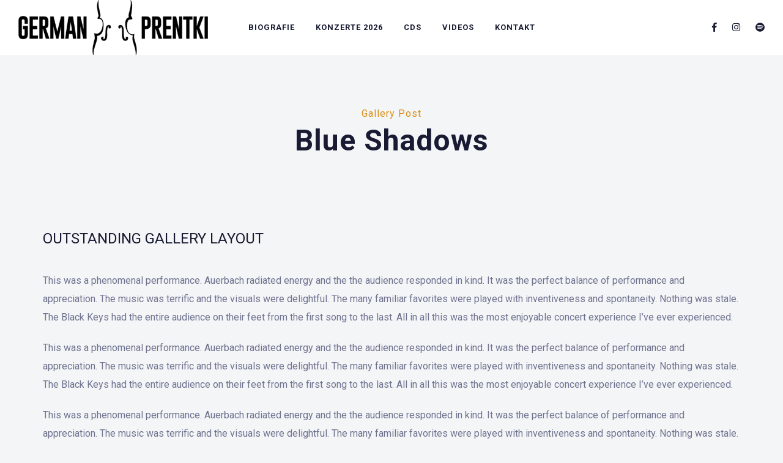

--- FILE ---
content_type: text/html; charset=UTF-8
request_url: http://germanprentki.de/js_photo_albums/blue-shadows/
body_size: 11462
content:
<!DOCTYPE html>
<html lang="de">
<head>
	<meta charset="UTF-8" />
	<meta name="viewport" content="width=device-width, initial-scale=1, maximum-scale=1">  
	<link rel="icon" href="http://germanprentki.de/wp-content/uploads/2021/02/favicon-96x96-1.png" sizes="32x32" />
<link rel="icon" href="http://germanprentki.de/wp-content/uploads/2021/02/favicon-96x96-1.png" sizes="192x192" />
<link rel="apple-touch-icon" href="http://germanprentki.de/wp-content/uploads/2021/02/favicon-96x96-1.png" />
<meta name="msapplication-TileImage" content="http://germanprentki.de/wp-content/uploads/2021/02/favicon-96x96-1.png" />

	<title>Blue Shadows &#8211; Germán Prentki</title>
<meta name='robots' content='max-image-preview:large' />
	<style>img:is([sizes="auto" i], [sizes^="auto," i]) { contain-intrinsic-size: 3000px 1500px }</style>
	<link rel='dns-prefetch' href='//fonts.googleapis.com' />
<link rel="alternate" type="application/rss+xml" title="Germán Prentki &raquo; Feed" href="http://germanprentki.de/feed/" />
<link rel="alternate" type="application/rss+xml" title="Germán Prentki &raquo; Kommentar-Feed" href="http://germanprentki.de/comments/feed/" />
<script type="text/javascript">
/* <![CDATA[ */
window._wpemojiSettings = {"baseUrl":"https:\/\/s.w.org\/images\/core\/emoji\/16.0.1\/72x72\/","ext":".png","svgUrl":"https:\/\/s.w.org\/images\/core\/emoji\/16.0.1\/svg\/","svgExt":".svg","source":{"concatemoji":"http:\/\/germanprentki.de\/wp-includes\/js\/wp-emoji-release.min.js?ver=6.8.3"}};
/*! This file is auto-generated */
!function(s,n){var o,i,e;function c(e){try{var t={supportTests:e,timestamp:(new Date).valueOf()};sessionStorage.setItem(o,JSON.stringify(t))}catch(e){}}function p(e,t,n){e.clearRect(0,0,e.canvas.width,e.canvas.height),e.fillText(t,0,0);var t=new Uint32Array(e.getImageData(0,0,e.canvas.width,e.canvas.height).data),a=(e.clearRect(0,0,e.canvas.width,e.canvas.height),e.fillText(n,0,0),new Uint32Array(e.getImageData(0,0,e.canvas.width,e.canvas.height).data));return t.every(function(e,t){return e===a[t]})}function u(e,t){e.clearRect(0,0,e.canvas.width,e.canvas.height),e.fillText(t,0,0);for(var n=e.getImageData(16,16,1,1),a=0;a<n.data.length;a++)if(0!==n.data[a])return!1;return!0}function f(e,t,n,a){switch(t){case"flag":return n(e,"\ud83c\udff3\ufe0f\u200d\u26a7\ufe0f","\ud83c\udff3\ufe0f\u200b\u26a7\ufe0f")?!1:!n(e,"\ud83c\udde8\ud83c\uddf6","\ud83c\udde8\u200b\ud83c\uddf6")&&!n(e,"\ud83c\udff4\udb40\udc67\udb40\udc62\udb40\udc65\udb40\udc6e\udb40\udc67\udb40\udc7f","\ud83c\udff4\u200b\udb40\udc67\u200b\udb40\udc62\u200b\udb40\udc65\u200b\udb40\udc6e\u200b\udb40\udc67\u200b\udb40\udc7f");case"emoji":return!a(e,"\ud83e\udedf")}return!1}function g(e,t,n,a){var r="undefined"!=typeof WorkerGlobalScope&&self instanceof WorkerGlobalScope?new OffscreenCanvas(300,150):s.createElement("canvas"),o=r.getContext("2d",{willReadFrequently:!0}),i=(o.textBaseline="top",o.font="600 32px Arial",{});return e.forEach(function(e){i[e]=t(o,e,n,a)}),i}function t(e){var t=s.createElement("script");t.src=e,t.defer=!0,s.head.appendChild(t)}"undefined"!=typeof Promise&&(o="wpEmojiSettingsSupports",i=["flag","emoji"],n.supports={everything:!0,everythingExceptFlag:!0},e=new Promise(function(e){s.addEventListener("DOMContentLoaded",e,{once:!0})}),new Promise(function(t){var n=function(){try{var e=JSON.parse(sessionStorage.getItem(o));if("object"==typeof e&&"number"==typeof e.timestamp&&(new Date).valueOf()<e.timestamp+604800&&"object"==typeof e.supportTests)return e.supportTests}catch(e){}return null}();if(!n){if("undefined"!=typeof Worker&&"undefined"!=typeof OffscreenCanvas&&"undefined"!=typeof URL&&URL.createObjectURL&&"undefined"!=typeof Blob)try{var e="postMessage("+g.toString()+"("+[JSON.stringify(i),f.toString(),p.toString(),u.toString()].join(",")+"));",a=new Blob([e],{type:"text/javascript"}),r=new Worker(URL.createObjectURL(a),{name:"wpTestEmojiSupports"});return void(r.onmessage=function(e){c(n=e.data),r.terminate(),t(n)})}catch(e){}c(n=g(i,f,p,u))}t(n)}).then(function(e){for(var t in e)n.supports[t]=e[t],n.supports.everything=n.supports.everything&&n.supports[t],"flag"!==t&&(n.supports.everythingExceptFlag=n.supports.everythingExceptFlag&&n.supports[t]);n.supports.everythingExceptFlag=n.supports.everythingExceptFlag&&!n.supports.flag,n.DOMReady=!1,n.readyCallback=function(){n.DOMReady=!0}}).then(function(){return e}).then(function(){var e;n.supports.everything||(n.readyCallback(),(e=n.source||{}).concatemoji?t(e.concatemoji):e.wpemoji&&e.twemoji&&(t(e.twemoji),t(e.wpemoji)))}))}((window,document),window._wpemojiSettings);
/* ]]> */
</script>
<style id='wp-emoji-styles-inline-css' type='text/css'>

	img.wp-smiley, img.emoji {
		display: inline !important;
		border: none !important;
		box-shadow: none !important;
		height: 1em !important;
		width: 1em !important;
		margin: 0 0.07em !important;
		vertical-align: -0.1em !important;
		background: none !important;
		padding: 0 !important;
	}
</style>
<link rel='stylesheet' id='wp-block-library-css' href='http://germanprentki.de/wp-includes/css/dist/block-library/style.min.css?ver=6.8.3' type='text/css' media='all' />
<style id='classic-theme-styles-inline-css' type='text/css'>
/*! This file is auto-generated */
.wp-block-button__link{color:#fff;background-color:#32373c;border-radius:9999px;box-shadow:none;text-decoration:none;padding:calc(.667em + 2px) calc(1.333em + 2px);font-size:1.125em}.wp-block-file__button{background:#32373c;color:#fff;text-decoration:none}
</style>
<style id='global-styles-inline-css' type='text/css'>
:root{--wp--preset--aspect-ratio--square: 1;--wp--preset--aspect-ratio--4-3: 4/3;--wp--preset--aspect-ratio--3-4: 3/4;--wp--preset--aspect-ratio--3-2: 3/2;--wp--preset--aspect-ratio--2-3: 2/3;--wp--preset--aspect-ratio--16-9: 16/9;--wp--preset--aspect-ratio--9-16: 9/16;--wp--preset--color--black: #000000;--wp--preset--color--cyan-bluish-gray: #abb8c3;--wp--preset--color--white: #ffffff;--wp--preset--color--pale-pink: #f78da7;--wp--preset--color--vivid-red: #cf2e2e;--wp--preset--color--luminous-vivid-orange: #ff6900;--wp--preset--color--luminous-vivid-amber: #fcb900;--wp--preset--color--light-green-cyan: #7bdcb5;--wp--preset--color--vivid-green-cyan: #00d084;--wp--preset--color--pale-cyan-blue: #8ed1fc;--wp--preset--color--vivid-cyan-blue: #0693e3;--wp--preset--color--vivid-purple: #9b51e0;--wp--preset--gradient--vivid-cyan-blue-to-vivid-purple: linear-gradient(135deg,rgba(6,147,227,1) 0%,rgb(155,81,224) 100%);--wp--preset--gradient--light-green-cyan-to-vivid-green-cyan: linear-gradient(135deg,rgb(122,220,180) 0%,rgb(0,208,130) 100%);--wp--preset--gradient--luminous-vivid-amber-to-luminous-vivid-orange: linear-gradient(135deg,rgba(252,185,0,1) 0%,rgba(255,105,0,1) 100%);--wp--preset--gradient--luminous-vivid-orange-to-vivid-red: linear-gradient(135deg,rgba(255,105,0,1) 0%,rgb(207,46,46) 100%);--wp--preset--gradient--very-light-gray-to-cyan-bluish-gray: linear-gradient(135deg,rgb(238,238,238) 0%,rgb(169,184,195) 100%);--wp--preset--gradient--cool-to-warm-spectrum: linear-gradient(135deg,rgb(74,234,220) 0%,rgb(151,120,209) 20%,rgb(207,42,186) 40%,rgb(238,44,130) 60%,rgb(251,105,98) 80%,rgb(254,248,76) 100%);--wp--preset--gradient--blush-light-purple: linear-gradient(135deg,rgb(255,206,236) 0%,rgb(152,150,240) 100%);--wp--preset--gradient--blush-bordeaux: linear-gradient(135deg,rgb(254,205,165) 0%,rgb(254,45,45) 50%,rgb(107,0,62) 100%);--wp--preset--gradient--luminous-dusk: linear-gradient(135deg,rgb(255,203,112) 0%,rgb(199,81,192) 50%,rgb(65,88,208) 100%);--wp--preset--gradient--pale-ocean: linear-gradient(135deg,rgb(255,245,203) 0%,rgb(182,227,212) 50%,rgb(51,167,181) 100%);--wp--preset--gradient--electric-grass: linear-gradient(135deg,rgb(202,248,128) 0%,rgb(113,206,126) 100%);--wp--preset--gradient--midnight: linear-gradient(135deg,rgb(2,3,129) 0%,rgb(40,116,252) 100%);--wp--preset--font-size--small: 13px;--wp--preset--font-size--medium: 20px;--wp--preset--font-size--large: 36px;--wp--preset--font-size--x-large: 42px;--wp--preset--spacing--20: 0.44rem;--wp--preset--spacing--30: 0.67rem;--wp--preset--spacing--40: 1rem;--wp--preset--spacing--50: 1.5rem;--wp--preset--spacing--60: 2.25rem;--wp--preset--spacing--70: 3.38rem;--wp--preset--spacing--80: 5.06rem;--wp--preset--shadow--natural: 6px 6px 9px rgba(0, 0, 0, 0.2);--wp--preset--shadow--deep: 12px 12px 50px rgba(0, 0, 0, 0.4);--wp--preset--shadow--sharp: 6px 6px 0px rgba(0, 0, 0, 0.2);--wp--preset--shadow--outlined: 6px 6px 0px -3px rgba(255, 255, 255, 1), 6px 6px rgba(0, 0, 0, 1);--wp--preset--shadow--crisp: 6px 6px 0px rgba(0, 0, 0, 1);}:where(.is-layout-flex){gap: 0.5em;}:where(.is-layout-grid){gap: 0.5em;}body .is-layout-flex{display: flex;}.is-layout-flex{flex-wrap: wrap;align-items: center;}.is-layout-flex > :is(*, div){margin: 0;}body .is-layout-grid{display: grid;}.is-layout-grid > :is(*, div){margin: 0;}:where(.wp-block-columns.is-layout-flex){gap: 2em;}:where(.wp-block-columns.is-layout-grid){gap: 2em;}:where(.wp-block-post-template.is-layout-flex){gap: 1.25em;}:where(.wp-block-post-template.is-layout-grid){gap: 1.25em;}.has-black-color{color: var(--wp--preset--color--black) !important;}.has-cyan-bluish-gray-color{color: var(--wp--preset--color--cyan-bluish-gray) !important;}.has-white-color{color: var(--wp--preset--color--white) !important;}.has-pale-pink-color{color: var(--wp--preset--color--pale-pink) !important;}.has-vivid-red-color{color: var(--wp--preset--color--vivid-red) !important;}.has-luminous-vivid-orange-color{color: var(--wp--preset--color--luminous-vivid-orange) !important;}.has-luminous-vivid-amber-color{color: var(--wp--preset--color--luminous-vivid-amber) !important;}.has-light-green-cyan-color{color: var(--wp--preset--color--light-green-cyan) !important;}.has-vivid-green-cyan-color{color: var(--wp--preset--color--vivid-green-cyan) !important;}.has-pale-cyan-blue-color{color: var(--wp--preset--color--pale-cyan-blue) !important;}.has-vivid-cyan-blue-color{color: var(--wp--preset--color--vivid-cyan-blue) !important;}.has-vivid-purple-color{color: var(--wp--preset--color--vivid-purple) !important;}.has-black-background-color{background-color: var(--wp--preset--color--black) !important;}.has-cyan-bluish-gray-background-color{background-color: var(--wp--preset--color--cyan-bluish-gray) !important;}.has-white-background-color{background-color: var(--wp--preset--color--white) !important;}.has-pale-pink-background-color{background-color: var(--wp--preset--color--pale-pink) !important;}.has-vivid-red-background-color{background-color: var(--wp--preset--color--vivid-red) !important;}.has-luminous-vivid-orange-background-color{background-color: var(--wp--preset--color--luminous-vivid-orange) !important;}.has-luminous-vivid-amber-background-color{background-color: var(--wp--preset--color--luminous-vivid-amber) !important;}.has-light-green-cyan-background-color{background-color: var(--wp--preset--color--light-green-cyan) !important;}.has-vivid-green-cyan-background-color{background-color: var(--wp--preset--color--vivid-green-cyan) !important;}.has-pale-cyan-blue-background-color{background-color: var(--wp--preset--color--pale-cyan-blue) !important;}.has-vivid-cyan-blue-background-color{background-color: var(--wp--preset--color--vivid-cyan-blue) !important;}.has-vivid-purple-background-color{background-color: var(--wp--preset--color--vivid-purple) !important;}.has-black-border-color{border-color: var(--wp--preset--color--black) !important;}.has-cyan-bluish-gray-border-color{border-color: var(--wp--preset--color--cyan-bluish-gray) !important;}.has-white-border-color{border-color: var(--wp--preset--color--white) !important;}.has-pale-pink-border-color{border-color: var(--wp--preset--color--pale-pink) !important;}.has-vivid-red-border-color{border-color: var(--wp--preset--color--vivid-red) !important;}.has-luminous-vivid-orange-border-color{border-color: var(--wp--preset--color--luminous-vivid-orange) !important;}.has-luminous-vivid-amber-border-color{border-color: var(--wp--preset--color--luminous-vivid-amber) !important;}.has-light-green-cyan-border-color{border-color: var(--wp--preset--color--light-green-cyan) !important;}.has-vivid-green-cyan-border-color{border-color: var(--wp--preset--color--vivid-green-cyan) !important;}.has-pale-cyan-blue-border-color{border-color: var(--wp--preset--color--pale-cyan-blue) !important;}.has-vivid-cyan-blue-border-color{border-color: var(--wp--preset--color--vivid-cyan-blue) !important;}.has-vivid-purple-border-color{border-color: var(--wp--preset--color--vivid-purple) !important;}.has-vivid-cyan-blue-to-vivid-purple-gradient-background{background: var(--wp--preset--gradient--vivid-cyan-blue-to-vivid-purple) !important;}.has-light-green-cyan-to-vivid-green-cyan-gradient-background{background: var(--wp--preset--gradient--light-green-cyan-to-vivid-green-cyan) !important;}.has-luminous-vivid-amber-to-luminous-vivid-orange-gradient-background{background: var(--wp--preset--gradient--luminous-vivid-amber-to-luminous-vivid-orange) !important;}.has-luminous-vivid-orange-to-vivid-red-gradient-background{background: var(--wp--preset--gradient--luminous-vivid-orange-to-vivid-red) !important;}.has-very-light-gray-to-cyan-bluish-gray-gradient-background{background: var(--wp--preset--gradient--very-light-gray-to-cyan-bluish-gray) !important;}.has-cool-to-warm-spectrum-gradient-background{background: var(--wp--preset--gradient--cool-to-warm-spectrum) !important;}.has-blush-light-purple-gradient-background{background: var(--wp--preset--gradient--blush-light-purple) !important;}.has-blush-bordeaux-gradient-background{background: var(--wp--preset--gradient--blush-bordeaux) !important;}.has-luminous-dusk-gradient-background{background: var(--wp--preset--gradient--luminous-dusk) !important;}.has-pale-ocean-gradient-background{background: var(--wp--preset--gradient--pale-ocean) !important;}.has-electric-grass-gradient-background{background: var(--wp--preset--gradient--electric-grass) !important;}.has-midnight-gradient-background{background: var(--wp--preset--gradient--midnight) !important;}.has-small-font-size{font-size: var(--wp--preset--font-size--small) !important;}.has-medium-font-size{font-size: var(--wp--preset--font-size--medium) !important;}.has-large-font-size{font-size: var(--wp--preset--font-size--large) !important;}.has-x-large-font-size{font-size: var(--wp--preset--font-size--x-large) !important;}
:where(.wp-block-post-template.is-layout-flex){gap: 1.25em;}:where(.wp-block-post-template.is-layout-grid){gap: 1.25em;}
:where(.wp-block-columns.is-layout-flex){gap: 2em;}:where(.wp-block-columns.is-layout-grid){gap: 2em;}
:root :where(.wp-block-pullquote){font-size: 1.5em;line-height: 1.6;}
</style>
<link rel='stylesheet' id='rs-plugin-settings-css' href='http://germanprentki.de/wp-content/plugins/revslider/public/assets/css/rs6.css?ver=6.2.1' type='text/css' media='all' />
<style id='rs-plugin-settings-inline-css' type='text/css'>
#rs-demo-id {}
</style>
<link rel='stylesheet' id='slide-swp-style-css' href='http://germanprentki.de/wp-content/themes/slide/style.css?ver=6.8.3' type='text/css' media='all' />
<link rel='stylesheet' id='default_fonts-css' href='http://germanprentki.de/wp-content/themes/slide/core/css/fonts/default_fonts.css?ver=6.8.3' type='text/css' media='all' />
<link rel='stylesheet' id='slide-fonts-css' href='http://fonts.googleapis.com/css?family=Roboto%3A300%2C400%2C500%2C700%2C900&#038;subset=latin-ext&#038;ver=6.8.3' type='text/css' media='all' />
<link rel='stylesheet' id='slide-swp-color-scheme-css' href='http://germanprentki.de/wp-content/themes/slide/core/css/black_on_white.css?ver=6.8.3' type='text/css' media='all' />
<link rel='stylesheet' id='slide-swp-menu-css' href='http://germanprentki.de/wp-content/themes/slide/core/css/menu/centered_menu.css?ver=6.8.3' type='text/css' media='all' />
<link rel='stylesheet' id='lightbox-css' href='http://germanprentki.de/wp-content/themes/slide/assets/lightbox2/css/lightbox.css?ver=6.8.3' type='text/css' media='all' />
<link rel='stylesheet' id='font-awesome-5.0.8-css' href='http://germanprentki.de/wp-content/themes/slide/assets/font-awesome-5.0.8/css/font-awesome.min.css?ver=5.0.8' type='text/css' media='all' />
<link rel='stylesheet' id='hunter-river-font-css' href='http://germanprentki.de/wp-content/themes/slide/assets/hunter-river-font/css/hunter-river.css?ver=6.8.3' type='text/css' media='all' />
<link rel='stylesheet' id='coco-font-css' href='http://germanprentki.de/wp-content/themes/slide/assets/coco-font/css/coco-font.css?ver=6.8.3' type='text/css' media='all' />
<link rel='stylesheet' id='linearicons-css' href='http://germanprentki.de/wp-content/themes/slide/assets/linearicons/linear_style.css?ver=6.8.3' type='text/css' media='all' />
<link rel='stylesheet' id='justified-gallery-css' href='http://germanprentki.de/wp-content/themes/slide/assets/justifiedGallery/css/justifiedGallery.min.css?ver=6.8.3' type='text/css' media='all' />
<link rel='stylesheet' id='unslider-css' href='http://germanprentki.de/wp-content/themes/slide/assets/unslider/unslider.css?ver=6.8.3' type='text/css' media='all' />
<script type="text/javascript" src="http://germanprentki.de/wp-includes/js/jquery/jquery.min.js?ver=3.7.1" id="jquery-core-js"></script>
<script type="text/javascript" src="http://germanprentki.de/wp-includes/js/jquery/jquery-migrate.min.js?ver=3.4.1" id="jquery-migrate-js"></script>
<script type="text/javascript" src="http://germanprentki.de/wp-content/plugins/revslider/public/assets/js/rbtools.min.js?ver=6.0" id="tp-tools-js"></script>
<script type="text/javascript" src="http://germanprentki.de/wp-content/plugins/revslider/public/assets/js/rs6.min.js?ver=6.2.1" id="revmin-js"></script>
<link rel="https://api.w.org/" href="http://germanprentki.de/wp-json/" /><link rel="EditURI" type="application/rsd+xml" title="RSD" href="http://germanprentki.de/xmlrpc.php?rsd" />
<meta name="generator" content="WordPress 6.8.3" />
<link rel="canonical" href="http://germanprentki.de/js_photo_albums/blue-shadows/" />
<link rel='shortlink' href='http://germanprentki.de/?p=2687' />
<link rel="alternate" title="oEmbed (JSON)" type="application/json+oembed" href="http://germanprentki.de/wp-json/oembed/1.0/embed?url=http%3A%2F%2Fgermanprentki.de%2Fjs_photo_albums%2Fblue-shadows%2F" />
<link rel="alternate" title="oEmbed (XML)" type="text/xml+oembed" href="http://germanprentki.de/wp-json/oembed/1.0/embed?url=http%3A%2F%2Fgermanprentki.de%2Fjs_photo_albums%2Fblue-shadows%2F&#038;format=xml" />
		<!--Customizer CSS-->
		<style type="text/css">

						a:hover, #swp_side_menu a:hover, .vibrant_color, .lc_vibrant_color, .heading_area_subtitle h2, #sidebar a:hover, #sidebar .widget.widget_recent_comments  a:hover, 
			.footer_w_social_icon a:hover, h3.video_title:hover, .lc_reviewer_name,
			.lc_blog_masonry_brick:hover .masonry_post_title, input[type="submit"].at_news_button_entry:hover, .swp_cf_error, .form_result_error, .album_featured_text,
			i.before_song, blockquote cite a, .woocommerce-info::before, .woocommerce ul.products li.product .price, .woocommerce div.product p.price, .woocommerce-message::before,
			.woocommerce form .form-row .required, .ec_timer_entry, .lc_footer_sidebar.white_on_black a:hover, .lc_footer_sidebar.black_on_white a:hover,
			.wp-caption-text a, .transparent_bg .ec_user_text, .transparent_bg a.ec_title_link
			{ color: #dd8e18; }

						.cart-contents-count, #commentform input#submit:hover, .single_video_item:hover i, .event_buy_btn.lc_js_link:hover, 
			.single_event_list:hover .event_buy_btn.lc_js_link, .photo_gallery_overlay, .lc_button:hover, .lc_button.lc_button_fill, .album_overlay, .video_scd_btn_play, .swp_separator_inner, .video_play_btn_scd,
			a.masonry_read_more:hover .swp_before_right_arrow, .swp_player_bottom_inner i.fa-pause, .swp_player_bottom_inner i.fa-play, .player_time_slider,
			input[type="submit"]:hover, .woocommerce span.onsale, .woocommerce a.button:hover, .woocommerce ul.products li:hover > a.button, .woocommerce button.button.alt,
			.woocommerce button.button.alt:hover, .woocommerce #respond input#submit:hover, .woocommerce-cart table.cart input[type="submit"]:hover,
			.woocommerce a.button.alt:hover, .latest_albums_overlay, .swp_event_countdown, .gallery_brick_overlay.gallery_scd_overlay, .woocommerce button.button,
			.woocommerce button.button.alt.disabled, .woocommerce button.button.alt.disabled:hover, .event_card_overlay
			{ background-color: #dd8e18; }

						.mobile_navigation ul li.menu-item-has-children::before
			{ border-left-color: #dd8e18; }

						
 			#commentform input#submit:hover, .single_video_item:hover i, .event_buy_btn.lc_js_link, .lc_button:hover, .lc_button.lc_button_fill,
 			input[type="submit"]:hover, .woocommerce-info, .woocommerce-message, .woocommerce a.button:hover, .woocommerce ul.products li:hover > a.button, .woocommerce button.button.alt, .woocommerce button.button,
 			.woocommerce #respond input#submit:hover, input.lucille_cf_input:focus, textarea.lucille_cf_input:focus
 			{ border-color: #dd8e18 !important; }
						header#lc_page_header .header_inner
			{ background-color: #ffffff; }

						header#lc_page_header.sticky_enabled
			{ background-color: #ffffff; }

						#lc_page_header ul.menu > li > a, #lc_page_header .mobile_navigation ul.sub-menu li a, 
			#logo a, .classic_header_icon, .classic_header_icon a, .classic_header_icon a:hover,
			.mobile_menu_icon a, .mobile_menu_icon a:hover, .mobile_menu_icon
			{ color: #181b31; }

						#lc_page_header .hmb_line
			{ background-color: #181b31; }


						#lc_page_header ul.menu > li > a:hover
			{ color: #dd8e18; }

						#lc_page_header ul.sub-menu li
			{ background-color: #181b31; }

						#lc_page_header ul.sub-menu li a
			{ color: #ffffff; }

						#lc_page_header ul.sub-menu li a:hover
			{ color: #dd8e18; }

						#lc_page_header ul.menu li.current-menu-item > a, li.current-menu-parent > a, li.current-menu-ancestor > a
			{ color: #dd8e18; }

						.header_inner.lc_mobile_menu, .mobile_navigation_container
			{ background-color: #ffffff; }

						.mobile_navigation ul li
			{ border-bottom-color: rgba(47, 50, 78, 1); }

						.widget_media_audio .mejs-container .mejs-controls, 
			.widget_media_video  .mejs-container .mejs-controls,
			.lnwidtget_no_featured_img, .gallery_brick_overlay,
			.single_track, .single_track .mejs-container .mejs-controls, 
			article.no_thumbnail.sticky, li.bypostauthor
			{ background-color: #1c1f32; }

			.event_buy_btn.event_sold_out, .event_buy_btn.event_canceled,
			.lc_button.event_sold_out, .lc_button.event_sold_out:hover,
			.lc_button.event_canceled, .lc_button.event_canceled:hover
			{ 
				background-color: #1c1f32;
				border-color: #1c1f32; 
			}

		</style>
		<style type="text/css">.recentcomments a{display:inline !important;padding:0 !important;margin:0 !important;}</style><meta name="generator" content="Powered by WPBakery Page Builder - drag and drop page builder for WordPress."/>
<!--[if lte IE 9]><link rel="stylesheet" type="text/css" href="http://germanprentki.de/wp-content/plugins/js_composer/assets/css/vc_lte_ie9.min.css" media="screen"><![endif]-->  
		<style type="text/css">  
			body, .woocommerce .woocommerce-ordering select option, .woocommerce div.product form.cart .variations select option { background-color: #f3f5f7; }  
		</style>  
		<meta name="generator" content="Powered by Slider Revolution 6.2.1 - responsive, Mobile-Friendly Slider Plugin for WordPress with comfortable drag and drop interface." />
<link rel="icon" href="http://germanprentki.de/wp-content/uploads/2021/02/favicon-96x96-1.png" sizes="32x32" />
<link rel="icon" href="http://germanprentki.de/wp-content/uploads/2021/02/favicon-96x96-1.png" sizes="192x192" />
<link rel="apple-touch-icon" href="http://germanprentki.de/wp-content/uploads/2021/02/favicon-96x96-1.png" />
<meta name="msapplication-TileImage" content="http://germanprentki.de/wp-content/uploads/2021/02/favicon-96x96-1.png" />
<script type="text/javascript">function setREVStartSize(e){			
			try {								
				var pw = document.getElementById(e.c).parentNode.offsetWidth,
					newh;
				pw = pw===0 || isNaN(pw) ? window.innerWidth : pw;
				e.tabw = e.tabw===undefined ? 0 : parseInt(e.tabw);
				e.thumbw = e.thumbw===undefined ? 0 : parseInt(e.thumbw);
				e.tabh = e.tabh===undefined ? 0 : parseInt(e.tabh);
				e.thumbh = e.thumbh===undefined ? 0 : parseInt(e.thumbh);
				e.tabhide = e.tabhide===undefined ? 0 : parseInt(e.tabhide);
				e.thumbhide = e.thumbhide===undefined ? 0 : parseInt(e.thumbhide);
				e.mh = e.mh===undefined || e.mh=="" || e.mh==="auto" ? 0 : parseInt(e.mh,0);		
				if(e.layout==="fullscreen" || e.l==="fullscreen") 						
					newh = Math.max(e.mh,window.innerHeight);				
				else{					
					e.gw = Array.isArray(e.gw) ? e.gw : [e.gw];
					for (var i in e.rl) if (e.gw[i]===undefined || e.gw[i]===0) e.gw[i] = e.gw[i-1];					
					e.gh = e.el===undefined || e.el==="" || (Array.isArray(e.el) && e.el.length==0)? e.gh : e.el;
					e.gh = Array.isArray(e.gh) ? e.gh : [e.gh];
					for (var i in e.rl) if (e.gh[i]===undefined || e.gh[i]===0) e.gh[i] = e.gh[i-1];
										
					var nl = new Array(e.rl.length),
						ix = 0,						
						sl;					
					e.tabw = e.tabhide>=pw ? 0 : e.tabw;
					e.thumbw = e.thumbhide>=pw ? 0 : e.thumbw;
					e.tabh = e.tabhide>=pw ? 0 : e.tabh;
					e.thumbh = e.thumbhide>=pw ? 0 : e.thumbh;					
					for (var i in e.rl) nl[i] = e.rl[i]<window.innerWidth ? 0 : e.rl[i];
					sl = nl[0];									
					for (var i in nl) if (sl>nl[i] && nl[i]>0) { sl = nl[i]; ix=i;}															
					var m = pw>(e.gw[ix]+e.tabw+e.thumbw) ? 1 : (pw-(e.tabw+e.thumbw)) / (e.gw[ix]);					

					newh =  (e.type==="carousel" && e.justify==="true" ? e.gh[ix] : (e.gh[ix] * m)) + (e.tabh + e.thumbh);
				}			
				
				if(window.rs_init_css===undefined) window.rs_init_css = document.head.appendChild(document.createElement("style"));					
				document.getElementById(e.c).height = newh;
				window.rs_init_css.innerHTML += "#"+e.c+"_wrapper { height: "+newh+"px }";				
			} catch(e){
				console.log("Failure at Presize of Slider:" + e)
			}					   
		  };</script>
<noscript><style type="text/css"> .wpb_animate_when_almost_visible { opacity: 1; }</style></noscript></head>

<body  class="wp-singular js_photo_albums-template-default single single-js_photo_albums postid-2687 custom-background wp-theme-slide wpb-js-composer js-comp-ver-5.5.2 vc_responsive">
	<div id="lc_swp_wrapper">
		
<header id="lc_page_header" class="header_centered_menu_logo_left lc_sticky_menu" data-menubg="" data-menucol="">
	<div class="header_inner lc_wide_menu lc_swp_full">
		<div id="logo">
			
					<a href="http://germanprentki.de" class="global_logo">
						<img src="http://s252794644.online.de/wp-content/uploads/2018/08/Logo-Negrochico.png" alt="Germán Prentki">
					</a>

							</div>

		<div class="classic_header_icons">
						<div class="icons_social_cart">
										
							<div class="classic_header_icon lc_social_icon">
								<a href="https://www.facebook.com/tangodeconcierto/" target="_blank">
									<i class="fab fa-facebook-f"></i>
								</a>
							</div>
												
							<div class="classic_header_icon lc_social_icon">
								<a href="https://www.instagram.com/prentki_cello" target="_blank">
									<i class="fab fa-instagram"></i>
								</a>
							</div>
												
							<div class="classic_header_icon lc_social_icon">
								<a href="https://open.spotify.com/user/11134866959/playlist/3mpSWjHuGr2PS8FB3sd7ms?si=l9H-ZZbGS0qcOKk8v7dfmQ" target="_blank">
									<i class="fab fa-spotify"></i>
								</a>
							</div>
						
								

							</div>
			
		</div>		

		<nav class="classic_menu centered_menu_logo_left"><ul id="menu-main-menu" class="menu"><li id="menu-item-3224" class="menu-item menu-item-type-post_type menu-item-object-page menu-item-3224"><a href="http://germanprentki.de/biographie/">Biografie</a></li>
<li id="menu-item-2940" class="menu-item menu-item-type-post_type menu-item-object-page menu-item-has-children menu-item-2940"><a href="http://germanprentki.de/konzerte/">Konzerte 2026</a>
<ul class="sub-menu">
	<li id="menu-item-3110" class="menu-item menu-item-type-post_type menu-item-object-page menu-item-3110"><a href="http://germanprentki.de/konzerte/vergangenekonzerte/">Archiv</a></li>
</ul>
</li>
<li id="menu-item-2929" class="menu-item menu-item-type-post_type menu-item-object-page menu-item-has-children menu-item-2929"><a href="http://germanprentki.de/diskografie/">CDs</a>
<ul class="sub-menu">
	<li id="menu-item-2919" class="menu-item menu-item-type-post_type menu-item-object-js_albums menu-item-2919"><a href="http://germanprentki.de/js_albums/bach-hundelshausen/">Neuste CD</a></li>
	<li id="menu-item-2937" class="menu-item menu-item-type-post_type menu-item-object-page menu-item-2937"><a href="http://germanprentki.de/diskografie/">Diskografie</a></li>
</ul>
</li>
<li id="menu-item-2942" class="menu-item menu-item-type-post_type menu-item-object-page menu-item-2942"><a href="http://germanprentki.de/videos/">Videos</a></li>
<li id="menu-item-2936" class="menu-item menu-item-type-post_type menu-item-object-page menu-item-2936"><a href="http://germanprentki.de/contact/">Kontakt</a></li>
</ul></nav>	</div>
	
<div class="header_inner lc_mobile_menu lc_swp_full">
	<div id="mobile_logo" class="lc_logo_centered">
		
				<a href="http://germanprentki.de">
					<img src="http://s252794644.online.de/wp-content/uploads/2018/08/Logo-Negrochico.png" alt="Germán Prentki">
				</a>

						
	</div>

	<div class="creative_right">
		<div class="hmb_menu hmb_mobile">
			<div class="hmb_inner">
				<span class="hmb_line mobile_hmb_line hmb1 transition3 hmb_change"></span>
				<span class="hmb_line mobile_hmb_line hmb2 transition3"></span>
				<span class="hmb_line mobile_hmb_line hmb3 transition3 hmb_change"></span>
			</div>
		</div>

			</div>

	<div class="creative_left">
		
						
					<div class="mobile_menu_icon creative_header_icon lc_social_icon">
						<a href="https://www.facebook.com/tangodeconcierto/" target="_blank" class="mobile_menu_icon">
							<i class="fab fa-facebook-f"></i>
						</a>
					</div>
								
					<div class="mobile_menu_icon creative_header_icon lc_social_icon">
						<a href="https://www.instagram.com/prentki_cello" target="_blank" class="mobile_menu_icon">
							<i class="fab fa-instagram"></i>
						</a>
					</div>
								
					<div class="mobile_menu_icon creative_header_icon lc_social_icon">
						<a href="https://open.spotify.com/user/11134866959/playlist/3mpSWjHuGr2PS8FB3sd7ms?si=l9H-ZZbGS0qcOKk8v7dfmQ" target="_blank" class="mobile_menu_icon">
							<i class="fab fa-spotify"></i>
						</a>
					</div>
					</div>
</div>

<div class="mobile_navigation_container lc_swp_full transition3">
	<nav class="mobile_navigation"><ul id="menu-main-menu-1" class="menu"><li class="menu-item menu-item-type-post_type menu-item-object-page menu-item-3224"><a href="http://germanprentki.de/biographie/">Biografie</a></li>
<li class="menu-item menu-item-type-post_type menu-item-object-page menu-item-has-children menu-item-2940"><a href="http://germanprentki.de/konzerte/">Konzerte 2026</a>
<ul class="sub-menu">
	<li class="menu-item menu-item-type-post_type menu-item-object-page menu-item-3110"><a href="http://germanprentki.de/konzerte/vergangenekonzerte/">Archiv</a></li>
</ul>
</li>
<li class="menu-item menu-item-type-post_type menu-item-object-page menu-item-has-children menu-item-2929"><a href="http://germanprentki.de/diskografie/">CDs</a>
<ul class="sub-menu">
	<li class="menu-item menu-item-type-post_type menu-item-object-js_albums menu-item-2919"><a href="http://germanprentki.de/js_albums/bach-hundelshausen/">Neuste CD</a></li>
	<li class="menu-item menu-item-type-post_type menu-item-object-page menu-item-2937"><a href="http://germanprentki.de/diskografie/">Diskografie</a></li>
</ul>
</li>
<li class="menu-item menu-item-type-post_type menu-item-object-page menu-item-2942"><a href="http://germanprentki.de/videos/">Videos</a></li>
<li class="menu-item menu-item-type-post_type menu-item-object-page menu-item-2936"><a href="http://germanprentki.de/contact/">Kontakt</a></li>
</ul></nav></div>
</header>
<div id="heading_area" class="white_on_black">
			<div class="lc_swp_overlay" data-color="rgba(0,0,0,0)"></div>
	
	
	<div class="heading_content_container lc_swp_boxed  has_cpt_tax title_centered">
		<div class="heading_titles_container">
							<div class="heading_area_subtitle title_centered">
					<h2 class="title_centered">Gallery Post</h2>
				</div>
			
			<div class="heading_area_title title_centered">
				<h1 class="title_centered"> Blue Shadows </h1>
			</div>

		</div>

			
					<div class="lc_post_meta lc_cpt_category cpt_post_meta lc_swp_full">
				<span class="meta_entry lc_cpt_category">
									</span>
			</div>
			</div>
</div>
		<div id="lc_swp_content" data-minheight="150">
					


			
		
	<div class="lc_content_full lc_swp_boxed lc_basic_content_padding">
		<h4>OUTSTANDING GALLERY LAYOUT</h4>
<p>This was a phenomenal performance. Auerbach radiated energy and the the audience responded in kind. It was the perfect balance of performance and appreciation. The music was terrific and the visuals were delightful. The many familiar favorites were played with inventiveness and spontaneity. Nothing was stale. The Black Keys had the entire audience on their feet from the first song to the last. All in all this was the most enjoyable concert experience I&#8217;ve ever experienced.</p>
<p>This was a phenomenal performance. Auerbach radiated energy and the the audience responded in kind. It was the perfect balance of performance and appreciation. The music was terrific and the visuals were delightful. The many familiar favorites were played with inventiveness and spontaneity. Nothing was stale. The Black Keys had the entire audience on their feet from the first song to the last. All in all this was the most enjoyable concert experience I&#8217;ve ever experienced.</p>
<p>This was a phenomenal performance. Auerbach radiated energy and the the audience responded in kind. It was the perfect balance of performance and appreciation. The music was terrific and the visuals were delightful. The many familiar favorites were played with inventiveness and spontaneity. Nothing was stale. The Black Keys had the entire audience on their feet from the first song to the last. All in all this was the most enjoyable concert experience I&#8217;ve ever experienced.</p>
	<div class="clearfix"></div>
	<div class="lc_sharing_icons">
		<span class="lc_share_item_text">Share:</span>
		<a href="https://twitter.com/intent/tweet?url=http%3A%2F%2Fgermanprentki.de%2Fjs_photo_albums%2Fblue-shadows%2F" target="_blank" class="lc_share_item">
			<i class="fab fa-twitter" aria-hidden="true"></i>
		</a>	

		<a href="http://www.facebook.com/sharer/sharer.php?u=http%3A%2F%2Fgermanprentki.de%2Fjs_photo_albums%2Fblue-shadows%2F" target="_blank" class="lc_share_item">
			<i class="fab fa-facebook-f" aria-hidden="true"></i>
		</a>

		<a href="https://plus.google.com/share?url=http%3A%2F%2Fgermanprentki.de%2Fjs_photo_albums%2Fblue-shadows%2F" target="_blank" class="lc_share_item">
			<i class="fab fa-google-plus-g" aria-hidden="true"></i>
		</a>	

				<a href="http://pinterest.com/pin/create/button/?url=http%3A%2F%2Fgermanprentki.de%2Fjs_photo_albums%2Fblue-shadows%2F&amp;media=http://germanprentki.de/wp-content/uploads/2018/03/gallery9.jpg" target="_blank" class="lc_share_item">
			<i class="fab fa-pinterest-p" aria-hidden="true"></i>
		</a>
			</div>
			


<div class="clearfix"></div>	</div>

<div class="lc_masonry_container gallery_single_img_container">
	<div class="brick-size"></div>
			<div class="lc_masonry_brick clearfix lc_single_gallery_brick">
			<div class="gallery_brick_overlay"></div>
			<a href="http://germanprentki.de/wp-content/uploads/2016/11/1.jpg" data-lightbox="photo_album">

				<img width="768" height="480" src="http://germanprentki.de/wp-content/uploads/2016/11/1-768x480.jpg" class="attachment-medium_large size-medium_large" alt="" srcset="http://germanprentki.de/wp-content/uploads/2016/11/1-768x480.jpg 768w, http://germanprentki.de/wp-content/uploads/2016/11/1-300x188.jpg 300w, http://germanprentki.de/wp-content/uploads/2016/11/1-1024x640.jpg 1024w, http://germanprentki.de/wp-content/uploads/2016/11/1.jpg 1920w" sizes="(max-width: 768px) 100vw, 768px" />				
				
			</a>
		</div>
			<div class="lc_masonry_brick clearfix lc_single_gallery_brick">
			<div class="gallery_brick_overlay"></div>
			<a href="http://germanprentki.de/wp-content/uploads/2016/11/3.jpg" data-lightbox="photo_album">

				<img width="768" height="480" src="http://germanprentki.de/wp-content/uploads/2016/11/3-768x480.jpg" class="attachment-medium_large size-medium_large" alt="" srcset="http://germanprentki.de/wp-content/uploads/2016/11/3-768x480.jpg 768w, http://germanprentki.de/wp-content/uploads/2016/11/3-300x188.jpg 300w, http://germanprentki.de/wp-content/uploads/2016/11/3-1024x640.jpg 1024w, http://germanprentki.de/wp-content/uploads/2016/11/3.jpg 1920w" sizes="(max-width: 768px) 100vw, 768px" />				
				
			</a>
		</div>
			<div class="lc_masonry_brick clearfix lc_single_gallery_brick">
			<div class="gallery_brick_overlay"></div>
			<a href="" data-lightbox="photo_album">

								
				
			</a>
		</div>
			<div class="lc_masonry_brick clearfix lc_single_gallery_brick">
			<div class="gallery_brick_overlay"></div>
			<a href="http://germanprentki.de/wp-content/uploads/2016/11/2.jpg" data-lightbox="photo_album">

				<img width="768" height="480" src="http://germanprentki.de/wp-content/uploads/2016/11/2-768x480.jpg" class="attachment-medium_large size-medium_large" alt="" srcset="http://germanprentki.de/wp-content/uploads/2016/11/2-768x480.jpg 768w, http://germanprentki.de/wp-content/uploads/2016/11/2-300x188.jpg 300w, http://germanprentki.de/wp-content/uploads/2016/11/2-1024x640.jpg 1024w, http://germanprentki.de/wp-content/uploads/2016/11/2.jpg 1920w" sizes="(max-width: 768px) 100vw, 768px" />				
				
			</a>
		</div>
			<div class="lc_masonry_brick clearfix lc_single_gallery_brick">
			<div class="gallery_brick_overlay"></div>
			<a href="http://germanprentki.de/wp-content/uploads/2017/11/life-864364_1920.jpg" data-lightbox="photo_album">

				<img width="768" height="480" src="http://germanprentki.de/wp-content/uploads/2017/11/life-864364_1920-768x480.jpg" class="attachment-medium_large size-medium_large" alt="" srcset="http://germanprentki.de/wp-content/uploads/2017/11/life-864364_1920-768x480.jpg 768w, http://germanprentki.de/wp-content/uploads/2017/11/life-864364_1920-300x188.jpg 300w, http://germanprentki.de/wp-content/uploads/2017/11/life-864364_1920-1024x640.jpg 1024w, http://germanprentki.de/wp-content/uploads/2017/11/life-864364_1920.jpg 1920w" sizes="auto, (max-width: 768px) 100vw, 768px" />				
				
			</a>
		</div>
			<div class="lc_masonry_brick clearfix lc_single_gallery_brick">
			<div class="gallery_brick_overlay"></div>
			<a href="http://germanprentki.de/wp-content/uploads/2015/01/5.jpg" data-lightbox="photo_album">

				<img width="768" height="480" src="http://germanprentki.de/wp-content/uploads/2015/01/5-768x480.jpg" class="attachment-medium_large size-medium_large" alt="" srcset="http://germanprentki.de/wp-content/uploads/2015/01/5-768x480.jpg 768w, http://germanprentki.de/wp-content/uploads/2015/01/5-300x188.jpg 300w, http://germanprentki.de/wp-content/uploads/2015/01/5-1024x640.jpg 1024w, http://germanprentki.de/wp-content/uploads/2015/01/5.jpg 1920w" sizes="auto, (max-width: 768px) 100vw, 768px" />				
				
			</a>
		</div>
	</div>

	

	
	</div> <!--#lc_swp_content-->
					<div id="footer_sidebars">
					<div id="footer_sidebars_inner" class="clearfix lc_swp_full">
						<div id="footer_sidebar1" class="lc_footer_sidebar white_on_black">
													</div>

						<div id="footer_sidebar2" class="lc_footer_sidebar white_on_black">
							<div id="media_image-3" class="widget widget_media_image"><h3 class="footer-widget-title">25. Januar 2026, 17.30 Uhr</h3><a href="https://www.siegerlandmuseum.de/de/artikel/default-c791ca76278baba6241e3b8fac4375fe"><img width="225" height="300" src="http://germanprentki.de/wp-content/uploads/2026/01/Rabl-quartett-foto-225x300.jpg" class="image wp-image-3279  attachment-medium size-medium" alt="" style="max-width: 100%; height: auto;" title="Kammerkonzert am 5/10/2019 + Guitarre" decoding="async" loading="lazy" srcset="http://germanprentki.de/wp-content/uploads/2026/01/Rabl-quartett-foto-225x300.jpg 225w, http://germanprentki.de/wp-content/uploads/2026/01/Rabl-quartett-foto-768x1024.jpg 768w, http://germanprentki.de/wp-content/uploads/2026/01/Rabl-quartett-foto-1152x1536.jpg 1152w, http://germanprentki.de/wp-content/uploads/2026/01/Rabl-quartett-foto.jpg 1200w" sizes="auto, (max-width: 225px) 100vw, 225px" /></a></div><div id="text-6" class="widget widget_text"><h3 class="footer-widget-title">Siegerland Museum Kammermusik</h3>			<div class="textwidget"><div class="elementor-element elementor-element-3c9be14 elementor-widget elementor-widget-shortcode" data-id="3c9be14" data-element_type="widget" data-widget_type="shortcode.default">
<div class="elementor-widget-container">
<div class="elementor-shortcode">
<div class="elementor-element elementor-element-65885ea889e68 elementor-widget elementor-widget-text" data-id="65885ea889e68" data-element_type="widget" data-widget_type="button.default">
<div class="elementor-widget-container">
<div class="elementor-text-wrapper">
<div class="page" title="Page 75">
<div class="layoutArea">
<div class="column">
<div>25. Januar 2026, 17.30 Uhr<br />
<strong>Klang der Leidenschaft</strong></div>
<div class="eg_PGH_result_activityDescription">Yoshie Saito, Violine<br />
Germán Prentki, Violoncello<br />
Lea Baerthold, Klarinette<br />
Franziska Staubach, Klavier</div>
<div class="elementor-element elementor-element-69c303a elementor-widget__width-initial elementor-widget elementor-widget-theme-post-content" data-id="69c303a" data-element_type="widget" data-widget_type="theme-post-content.default">
<div class="elementor-widget-container">
<p>&nbsp;</p>
</div>
</div>
</div>
</div>
</div>
</div>
</div>
</div>
</div>
</div>
</div>
</div>
		</div>						</div>

						<div id="footer_sidebar3" class="lc_footer_sidebar white_on_black">
							<div id="text-14" class="widget widget_text">			<div class="textwidget"></div>
		</div>						</div>

						<div id="footer_sidebar4" class="lc_footer_sidebar white_on_black">
							<div id="text-13" class="widget widget_text">			<div class="textwidget"></div>
		</div>						</div>
					</div>

											<div class="lc_swp_overlay footer_widget_overlay" data-color="rgba(19, 19, 19, 1)">
						</div>
									</div>

							</div> <!--#lc_swp_wrapper-->
		<script type="speculationrules">
{"prefetch":[{"source":"document","where":{"and":[{"href_matches":"\/*"},{"not":{"href_matches":["\/wp-*.php","\/wp-admin\/*","\/wp-content\/uploads\/*","\/wp-content\/*","\/wp-content\/plugins\/*","\/wp-content\/themes\/slide\/*","\/*\\?(.+)"]}},{"not":{"selector_matches":"a[rel~=\"nofollow\"]"}},{"not":{"selector_matches":".no-prefetch, .no-prefetch a"}}]},"eagerness":"conservative"}]}
</script>
<script type="text/javascript" id="lc_swp_contact_form-js-extra">
/* <![CDATA[ */
var DATAVALUES = {"ajaxurl":"http:\/\/germanprentki.de\/wp-admin\/admin-ajax.php"};
/* ]]> */
</script>
<script type="text/javascript" src="http://germanprentki.de/wp-content/plugins/slide-music-core/js/lc_swp_contact_form.js?ver=6.8.3" id="lc_swp_contact_form-js"></script>
<script type="text/javascript" src="http://germanprentki.de/wp-includes/js/imagesloaded.min.js?ver=5.0.0" id="imagesloaded-js"></script>
<script type="text/javascript" src="http://germanprentki.de/wp-includes/js/masonry.min.js?ver=4.2.2" id="masonry-js"></script>
<script type="text/javascript" src="http://germanprentki.de/wp-content/themes/slide/core/js/jquery.debouncedresize.js?ver=6.8.3" id="debouncedresize-js"></script>
<script type="text/javascript" src="http://germanprentki.de/wp-content/themes/slide/assets/unslider/unslider-min.js?ver=6.8.3" id="unslider-js"></script>
<script type="text/javascript" src="http://germanprentki.de/wp-content/themes/slide/assets/justifiedGallery/js/jquery.justifiedGallery.min.js?ver=6.8.3" id="justified-gallery-js"></script>
<script type="text/javascript" src="http://germanprentki.de/wp-content/themes/slide/core/js/slide_swp.js?ver=6.8.3" id="slide-swp-js"></script>
<script type="text/javascript" src="http://germanprentki.de/wp-content/themes/slide/assets/lightbox2/js/lightbox.js?ver=6.8.3" id="lightbox-js"></script>
<script type="text/javascript" src="http://germanprentki.de/wp-includes/js/comment-reply.min.js?ver=6.8.3" id="comment-reply-js" async="async" data-wp-strategy="async"></script>
</body>
</html> 

--- FILE ---
content_type: text/javascript
request_url: http://germanprentki.de/wp-content/themes/slide/core/js/slide_swp.js?ver=6.8.3
body_size: 6826
content:
jQuery(document).ready(function($) {
	'use strict';

	swpGlobalActions($);
	handleHmbMenu($);
	handleQuotes($);
	runMasonryForBlog($);	
	setContentHeight($);
	handleCoverBgImage($);
	handleBgColorAndJsStyle($);
	stickyMenu($);
	customPageMenuStyle($);
	handleVideoImageContainer($);
	handleAlbumImageContainer($);
	handleArtistTemplateSingles($);
	runMasonryGallery($);
	hanldeJsLinks($);
	logoInTheMiddle($);
	handleAsideMenu($);
	customAspectRatio($);
	handleVideoSection($);
	runUnslider($);
	swpMusicPlayer($);
	handleCountdown($);
	justifiedGallery($);

	$(window).scroll(function() {
		stickyMenu($);
		customPageMenuStyle($);
    });

	$(window).on("debouncedresize", function(event) {
		runMasonryForBlog($);
		handleVideoImageContainer($);
		handleAlbumImageContainer($);
		handleArtistTemplateSingles($);
		runMasonryGallery($);
		setContentHeight($);
		customAspectRatio($);
	});    
});

function swpGlobalActions($) {
	$('nav.classic_menu ul.menu li').hover(
		function() {
			$(this).find('> ul').addClass("swp_show_submenu");
		}, function() {
			$(this).find('> ul').removeClass("swp_show_submenu");
		}
	);
}

function handleHmbMenu($) {
	$('.hmb_menu').click(function() {
		$(this).find('.hmb_line').toggleClass('click');

		if ($(this).hasClass('hmb_mobile')) {
			if ($('header').hasClass('sticky_enabled')) {
				$("body").animate({ scrollTop: 0 }, 400, function(){
						showMobileMenuContainer($);
				});
			} else {
				showMobileMenuContainer($);
			}
		}		
	});

	$('nav.mobile_navigation').find('ul li.menu-item-has-children > a').click(function(event){
		var links_to = $(this).attr("href");
		var elt_fin = $(this).offset().left + $(this).width() + parseInt($(this).css("padding-right")) + parseInt($(this).css("padding-left"));
		var AFTER_WIDTH = 250;

		if ((event.offsetX > elt_fin - AFTER_WIDTH) ||
			("#" == links_to)) {
			event.preventDefault();
			$(this).parent().find('> ul').toggle('300');
		}
	});
	/*close menu on anchor links*/
	$('nav.mobile_navigation').find("a").click(function(){
		var links_to = $(this).attr("href");
		if ((links_to.indexOf("#") > -1) && (("#" != links_to))) { 
			$('.hmb_menu').trigger("click");
		}
	});	
}

function showMobileMenuContainer($) {
	$('.mobile_navigation_container').toggle();
	$('.mobile_navigation_container').toggleClass('mobile_menu_opened');	
}

function handleQuotes($) {
	$('blockquote').each(function(){
		$(this).prepend($('<i class="fas fa-quote-left" aria-hidden="true"></i>'));
	});
}

function setContentHeight($) {

	if (!$('#lc_swp_content').length) {
		return;
	}

	$('#lc_swp_content').css("min-height", "");

	var totalHeight = $(window).height();
	if ($('#heading_area').length > 0) {
		totalHeight -= $('#heading_area').height();
	}
	if ($('#footer_sidebars').length) {
		totalHeight -= $('#footer_sidebars').height();
	}

	if ($('.lc_copy_area ').length) {
		totalHeight -= $('.lc_copy_area').outerHeight(); 
	}

	var minContentHeight = $('#lc_swp_content').data("minheight");
	if ($('#lc_swp_content').length) {
		if (totalHeight > minContentHeight) {
			$('#lc_swp_content').css('min-height', totalHeight); 
		} else {
			$('#lc_swp_content').css('min-height', minContentHeight);
		}
	}

	if ($('.lc_copy_area').length) {
		$('.lc_copy_area').css("opacity", "1");
	}
}

function handleCoverBgImage($) {
	$(".lc_swp_background_image").each(function() {
		var imgSrc = $(this).data("bgimage");
		var bg_position = "center center";

		if ($(this).hasClass('swp_align_bg_img')) {
			bg_position = "center " + $(this).data('valign');
		}

		$(this).css("background-image", "url("+imgSrc+")");
		$(this).css("background-position", bg_position);
		$(this).css("background-repeat", "no-repeat");
		$(this).css("background-size","cover");
	});
}

function handleBgColorAndJsStyle($) {
	$(".lc_swp_overlay").each(function() {
		var bgColor = $(this).data("color");
		
		$(this).parent().css("position", "relative");
		
		$(this).css({
			"background-color" : bgColor,
			"position" : "absolute"
		});
	});

	$(".lc_swp_bg_color").each(function() {
		var bgColor = $(this).data("color");
		$(this).css("background-color", bgColor)
	});

	$(".swp_separator_inner").each(function(){
		$(this).css("width", $(this).data("sepwidth"));
	});

	$(".swp_custom_percentwidth").each(function() {
		$(this).css("width", $(this).data("percentwidth"));
	});

	$(".swp_custom_padding").each(function() {
		var paddings = $(this).data("padding");
		paddings = paddings.split(" ");
		$(this).css("padding-top", paddings[0]+"px");
		$(this).css("padding-right", paddings[1]+"px");
		$(this).css("padding-bottom", paddings[2]+"px");
		$(this).css("padding-left", paddings[3]+"px");
	});

	$(".swp_custom_hovercolor").each(function() {
		var old_bgcolor = $(this).css("background-color");
		var hover_bgcolor = $(this).data("hbgcolor");
		$(this).hover(
			function() {
				$(this).css("background-color", hover_bgcolor);
			}, function() {
				$(this).css("background-color", old_bgcolor);
			}
		);
	});

	$('.swp_mc_subscr_container').each(function(){
		if ($(this).hasClass("user_cust_width")) {
			$(this).css("width", $(this).data("width"));
			$(this).css("max-width", "100%");
		}
	});

	$('.swp_cust_txt_col').each(function(){
		$(this).css("color", $(this).data("txtcol"));
	});

	$('.swp_slide_btn').each(function(){
		var btn_col = $(this).data("bc");
		var btn_bcol = $(this).data("bbc");
		var btn_bdcol = $(this).data("bbdc");
		var btn_hcol = $(this).data("bhc");
		var btn_bhcol = $(this).data("bbhc");
		var btn_bdhcol = $(this).data("bbdhc");

		$(this).find('>a').css("color", btn_col);
		$(this).find('>a').hover(
			function(){
				$(this).css("color", btn_hcol);
			},
			function(){}
		);

		$(this).css({
					"color" : btn_col,
					"background-color" : btn_bcol,
					"border-color" : btn_bdcol
				});
		$(this).hover(
			function() {
				$(this).css({
					"color" : btn_hcol,
					"background-color" : btn_bhcol,
					"border-color" : btn_bdhcol
				});
				$(this).find('>a').css("color", btn_hcol);
			}, function() {
				$(this).css({
					"color" : btn_col,
					"background-color" : btn_bcol,
					"border-color" : btn_bdcol
				});
				$(this).find('>a').css("color", btn_col);
			}
		);
	});
}

function swpMusicPlayer($) {
	$('.swp_music_player').each(function(){

		var item_hover_color = $(this).data("entryhbgcolor");
		$(this).find('.swp_music_player_entry').each(function(){
			$(this).hover(
				function() {
					$(this).css("background-color", item_hover_color);
				}, function() {
					$(this).css("background-color", "transparent");
				}
			);
		});

		var $player = $(this);
		var $play_btn = $player.find('.fa-play.player_play');
		var $pause_btn = $player.find('.fa-pause');
		var $fwd_btn = $player.find('.fa-step-forward');
		var $bkw_btn = $player.find('.fa-step-backward');		
		var $first_song = $player.find('.swp_music_player_entry').first();
		var $last_song = $player.find('.swp_music_player_entry').last();
		var $playing_song_name = $player.find('.current_song_name');
		var $time_slider = $player.find('.player_time_slider');
		var $song_duration = $player.find('.song_duration');
		var $song_current_progress = $player.find('.song_current_progress');
		var autoplay = $player.data('autoplay');

		$player.find('.swp_music_player_entry').each(function(){
			var $player_entry = $(this);
			var audio = new Audio($player_entry.data("mediafile"));
			audio.type= 'audio/mpeg';
			$(this).append(audio);

			audio.onloadedmetadata = function() {
				$player_entry.find('.entry_duration').text(toMinutes(audio.duration));
				if ($first_song.is($player_entry)) {
					$song_duration.text(toMinutes(audio.duration));
				}
			};

			audio.addEventListener("timeupdate", function() {
			    var currentTime = audio.currentTime;
			    var duration = audio.duration;
			    $time_slider.stop(true,true).css('width', (currentTime +.25)/duration*100+'%');
			    $song_current_progress.text(toMinutes(currentTime));
			});			
		});

		/*load the 1st song*/
		$first_song.addClass("now_playing");
		$playing_song_name.text($first_song.find('.player_song_name').text());
		$song_current_progress.text("0:00");
		if ("yes" == autoplay) {
			$first_song.find('audio').get(0).play();
			$play_btn.toggleClass("display_none");
			$pause_btn.toggleClass("display_none");
		}


		$play_btn.click(function() {
			var $crt_elt = $player.find('.swp_music_player_entry.now_playing');
			$crt_elt.find('audio').get(0).play();
			$play_btn.toggleClass("display_none");
			$pause_btn.toggleClass("display_none");
		});
		$pause_btn.click(function() {
			var $crt_elt = $player.find('.swp_music_player_entry.now_playing');
			$crt_elt.find('audio').get(0).pause();
			$play_btn.toggleClass("display_none");
			$pause_btn.toggleClass("display_none");
		});

		$fwd_btn.click(function() {
			var $crt_elt = $player.find('.swp_music_player_entry.now_playing');
			$crt_elt.find('audio').get(0).pause();

			var $next_elt = $crt_elt.next();
			if (!$next_elt.length) {
				$next_elt = $first_song;
			}
			$playing_song_name.text($next_elt.find('.player_song_name').text());
			$next_elt.find('audio').get(0).play();
			$song_duration.text(toMinutes($next_elt.find('audio').get(0).duration));
			$crt_elt.removeClass('now_playing');
			$next_elt.addClass('now_playing');
			$play_btn.addClass("display_none");
			$pause_btn.removeClass("display_none");
		});

		$bkw_btn.click(function() {
			var $crt_elt = $player.find('.swp_music_player_entry.now_playing');
			$crt_elt.find('audio').get(0).pause();
			var $prev_elt = $crt_elt.prev();
			if (!$prev_elt.length) {
				$prev_elt = $last_song;
			}
			$playing_song_name.text($prev_elt.find('.player_song_name').text());
			$prev_elt.find('audio').get(0).play();
			$song_duration.text(toMinutes($prev_elt.find('audio').get(0).duration));
			$crt_elt.removeClass('now_playing');
			$prev_elt.addClass('now_playing');
			$play_btn.addClass("display_none");
			$pause_btn.removeClass("display_none");
		});

		$player.find('.player_entry_left').click(function(){
			var $crt_elt = $player.find('.swp_music_player_entry.now_playing');
			$crt_elt.find('audio').get(0).pause();
			$crt_elt.removeClass('now_playing');

			$(this).parent().addClass('now_playing');
			$(this).parent().find('audio').get(0).play();
			$song_duration.text(toMinutes($(this).parent().find('audio').get(0).duration));
			$playing_song_name.text($(this).find('.player_song_name').text());

			$play_btn.addClass("display_none");
			$pause_btn.removeClass("display_none");			
		});

		$player.find('.player_time_slider_base').click(function(e){
			var $slider_elt = $(this);
			var click_pos = e.pageX - Math.floor($slider_elt.offset().left);
			var elt_width = $slider_elt.width();
			var percent_progress = Math.floor(click_pos/elt_width*100);
			$time_slider.width(percent_progress + "%");

			var $crt_elt = $player.find('.swp_music_player_entry.now_playing');
			$crt_elt.find('audio').get(0).currentTime = $crt_elt.find('audio').get(0).duration * (percent_progress/100);
		});

	});
}

function toMinutes(seconds) {
	seconds = Math.floor(seconds);
	min_part = Math.floor(seconds/60);
	sec_part = seconds % 60;
	if (sec_part < 10) {
		sec_part = '0' + sec_part;
	}
	return min_part + ":" + sec_part;
}

function stickyMenu($) {
	if (!$('header#lc_page_header').hasClass('lc_sticky_menu')) {
		return;
	}

	if ($('.mobile_navigation_container').hasClass('mobile_menu_opened')) {
		return;
	}

	var triggerSticky = 100;
	if ($(window).scrollTop() > triggerSticky) {
		enableSticky($);
	} else {
		disableSticky($);
	}
}

var enableSticky = function($) {
	if ($('header#lc_page_header').hasClass('sticky_enabled')) {
		return;
	}

	$('header#lc_page_header').css("visibility", "hidden")
	$('header#lc_page_header').addClass('sticky_enabled');
	$('header#lc_page_header').css("visibility", "visible");
}

var disableSticky = function($) {
	var element = $('header#lc_page_header');
	if ($(element).hasClass('sticky_enabled')) {
			$(element).removeClass('sticky_enabled');

			if(0 == $(element).attr("class").length) {
				$(element).removeAttr("class");
			}
	}
}

function customPageMenuStyle($) {
    /*no custom styling on sticky menu*/
    if ($('header#lc_page_header').hasClass('sticky_enabled')) {
    	/*logo*/
        if ($('#logo').find('.cust_page_logo').length) {
            $('#logo').find('.cust_page_logo').hide();
            $('#logo').find('.global_logo').show();
        }

         if ($('header#lc_page_header').hasClass('cust_page_menu_style')) {
            $('header#lc_page_header').removeAttr("style");

			/*creative*/
			$('header#lc_page_header').find(".hmb_line").removeAttr("style");
			$('header#lc_page_header').find(".creative_header_icon > a").removeAttr("style");
			$('header#lc_page_header').find(".creative_header_icon > .lnr-magnifier").removeAttr("style");

            /*classic*/
            $('header#lc_page_header').find(".classic_header_icon > a").removeAttr("style");
            $('header#lc_page_header').find(".classic_header_icon > .lnr-magnifier").removeAttr("style");
            $('header#lc_page_header').find(".classic_menu > ul > li:not(.current-menu-parent):not(.current-menu-item) > a").removeAttr("style");

            /*centered*/
            $('header#lc_page_header').find(".lc_social_profile > a").removeAttr("style");
         }

        return;
    }

    if ($('#logo').find('.cust_page_logo').length) {
        $('#logo').find('.cust_page_logo').css("display", "block");
        $('#logo').find('.global_logo').hide();
    }

	if ($('header#lc_page_header').hasClass('cust_page_menu_style')) {
		var menu_bg = $('header#lc_page_header').data("menubg");
        var menu_col = $('header#lc_page_header').data("menucol");
        
        if (menu_bg && (menu_bg != "")) {
            $('header#lc_page_header .header_inner.lc_wide_menu').css("background-color", menu_bg);
        }
        if (menu_col && (menu_col != "")) {
            /*creative*/
            $('header#lc_page_header').find(".hmb_line").not('.mobile_hmb_line').css("background-color", menu_col);
            $('header#lc_page_header').find(".creative_header_icon > a").not('.mobile_menu_icon').css("color", menu_col);
            $('header#lc_page_header').find(".creative_header_icon > .lnr-magnifier").not('.lnr_mobile').css("color", menu_col);

            /*classic*/
            $('header#lc_page_header').find(".classic_header_icon > a").css("color", menu_col);
            $('header#lc_page_header').find(".classic_header_icon > .lnr-magnifier").not('.lnr_mobile').css("color", menu_col);
            $('header#lc_page_header').find(".classic_menu > ul > li:not(.current-menu-parent):not(.current-menu-item) > a").css("color", menu_col);              

            /*centered*/
            $('header#lc_page_header').find(".lc_social_profile > a").css("color", menu_col);
        }
	}
}

function handleVideoImageContainer($) {
	if (!$('.video_image_container').length) {
		return;
	}

	$('.video_image_container').each(function() {
		var no_px_width = parseFloat($(this).css('width'));
		$(this).css("height", no_px_width * 9/16);
		$(this).parent().parent().css("opacity", 1);
	});
}

function handleAlbumImageContainer($) {
	if (!$('.album_image_container').length) {
		return;
	}

	$('.album_image_container').each(function() {
		var no_px_width = parseFloat($(this).css('width'));
		$(this).css("height", no_px_width);
		$(this).parent().parent().parent().css("opacity", 1);
	});	
}

function handleArtistTemplateSingles($) {
	if (!$('.artist_img_container').length) {
		return;
	}

	$('.artist_img_container').each(function() {
		var no_px_width = parseFloat($(this).css('width'));
		$(this).css("height", no_px_width);
		$(this).parent().css("opacity", 1);
	});

	$('.single_artist_item').each(function(){
		$(this).css("margin-bottom", "");

		var $atitle = $(this).find('.artist_title');
		var height_std = parseInt($atitle.css("line-height"));
		var height_act = $atitle.height();
		var std_margin = parseInt($(this).css("margin-bottom"));
		if (height_std != height_act) {
			$(this).css("margin-bottom", std_margin - height_act + height_std);
		}
	});
}

function runMasonryGallery($) {
	if (!$('.lc_masonry_container').length) {
		return;
	}

	var $grid = $('.lc_masonry_container').imagesLoaded(function() {

		$grid.find('.lc_single_gallery_brick').each(function(){
			var brick_height = Math.ceil($(this).find('img').height()); 
			$(this).css("height", brick_height);
		});

		$grid.masonry({
			itemSelector: '.lc_masonry_brick',
			percentPosition: true,
			columnWidth: '.brick-size',
		}); 
	});
}

var hanldeJsLinks = function($) {
	if (!$('.lc_js_link').length) {
		return;
	}

	$('.lc_js_link').click(function(event) {
		event.preventDefault();
		var newLocation = $(this).data("href");
		var newWin = '';
		if ($(this).data("target")) {
			newWin = $(this).data("target");
		}
		window.open(newLocation, newWin);
	});
}

var logoInTheMiddle = function($) {
	if (!$('.header_centered_menu_logo_center').length) {
		return;
	}

	var middleMenuPosition = Math.ceil($(".header_inner.centered_menu_logo_center ul.menu > li").length / 2);
	$(".header_inner.centered_menu_logo_center ul.menu > li:nth-child(" + middleMenuPosition + ")").after('<li class="logo_menu_item"></li>');	
	$('#logo').detach().appendTo('li.logo_menu_item');
	$('#logo').css("opacity", "1");
	$(".header_inner.centered_menu_logo_center").animate({ opacity: 1 }, "slow");
}

function handleAsideMenu($) {
	if (!$('.trigger_aside_menu')) {
		return;
	}

	$('.trigger_aside_menu').click(function(){
		$('#swp_side_menu').toggleClass('show_aside');
		$('#lc_swp_wrapper').toggleClass('show_aside');
		$('body').toggleClass('show_aside');
	});
	$('.hmb_close').click(function(){
		$('#swp_side_menu').removeClass('show_aside');
		$('#lc_swp_wrapper').removeClass('show_aside');
		$('body').removeClass('show_aside');
	});
}

var customAspectRatio = function($) {
    $('.swp_custom_ar').each(function() {
        if ( $( this ).hasClass( "ar_square" ) ) {
            $( this ).css( "height", $( this ).width() );
        }    	
        if ($(this).hasClass("ar_43")) {
            $(this).css("height", $(this).width() / 4 * 3);
        }
        if ($(this).hasClass("ar_169")) {
            $(this).css("height", $(this).width() / 16 * 9);
        }
		if ($(this).hasClass("ar_1910")) {
            $(this).css("height", $(this).width() / 19 * 10);
        }        
    });
}

var handleVideoSection = function($) {
    $('.video_scd_btn_play').click(function() {
        var video_source = $(this).parent().data("vsource");
        var video_id = $(this).parent().data("vid");

        var video_frame = '';
        if ("youtube" == video_source) {
            video_frame = '<iframe class="at_video_frame" src="' + location.protocol + '//www.youtube.com/embed/' + video_id + '?autoplay=1&amp;showinfo=0&amp;rel=0&amp;byline=0&amp;title=0&amp;portrait=0"></iframe>';
        }
        else if ("vimeo" == video_source) {
            video_frame = '<iframe class="at_video_frame" src="' + location.protocol + '//player.vimeo.com/video/' + video_id + '?autoplay=1&amp;byline=0&amp;title=0&amp;portrait=0"></iframe>';
        }

        $(this).parent().append(video_frame);
        $(this).fadeOut();
    });

    $('.video_play_btn_scd').click(function() {

        $('body').css("overflow-y", "hidden");
        var video_overlay = '<div class="swp_video_overlay"><div class="swp_video_overlay_inner"><div class="swp_video_iframe_container"></div></div><i class="close_swp_video_overlay far fa-times-circle"></i></div>';
        $('body').append(video_overlay);

    	var video_source = $(this).data("vsource");
    	var video_id = $(this).data("vid");
        var video_frame = '';
        if ("youtube" == video_source) {
            video_frame = '<iframe class="at_video_frame" src="' + location.protocol + '//www.youtube.com/embed/' + video_id + '?autoplay=1&amp;showinfo=0&amp;rel=0&amp;byline=0&amp;title=0&amp;portrait=0"></iframe>';
        }
        else if ("vimeo" == video_source) {
            video_frame = '<iframe class="at_video_frame" src="' + location.protocol + '//player.vimeo.com/video/' + video_id + '?autoplay=1&amp;byline=0&amp;title=0&amp;portrait=0"></iframe>';
        }
        
        
        $('.swp_video_iframe_container').append(video_frame);

	    $('.close_swp_video_overlay').click(function(){
	    	$('.swp_video_overlay').remove();
	    	$('body').css("overflow-y", "auto");
	    });        
    });

}

function runUnslider($) {
	$('.lc_reviews_slider').each(function(){
		var slide_speed = 400;
		var slide_delay = 4000;

		if (typeof $(this).parent().data('slidespeed') !== 'undefined') {
			slide_speed = $(this).parent().data('slidespeed');
		}
		if (typeof $(this).parent().data('slidedelay') !== 'undefined') {
			slide_delay = $(this).parent().data('slidedelay');
		}

		var arrows_val = {
				prev: '<a class="unslider-arrow prev"><div class="swp_unslider_arrow swp_arrow_left"></div></a>',
				next: '<a class="unslider-arrow next"><div class="swp_unslider_arrow swp_arrow_right"></div></a>',
			};
		if (1 == $(this).find('li').length) {
			arrows_val = false;
		}

		$(this).unslider({
			arrows: arrows_val,
			autoplay: true,
			nav: false,
			delay: slide_delay,
			speed: slide_speed
		});

		$(this).fadeTo("slow", 1);
	});
}


function runMasonryForBlog ( $ ) {
    if ( ! $( '.lc_blog_masonry_container' ).length ) {
        return;
    }

    var $grid = $( '.lc_blog_masonry_container' ).imagesLoaded( function() {
        var gap_width = $grid.data( "gapwidth" );
        var container_width = $grid.width();
        var container_outer_width = $grid.outerWidth();
        var bricks_on_row = $grid.data( "bricksonrow" );


        var bricks_on_row_responsive = getMasonryBricksOnRow( $, bricks_on_row, container_outer_width );
        var brick_width = (container_width - (bricks_on_row_responsive - 1) * gap_width) / bricks_on_row_responsive;

        $( ".lc_blog_masonry_brick" ).css( "width", brick_width );
        $grid.masonry( {
            columnWidth  : brick_width,
            itemSelector : '.lc_blog_masonry_brick',
            gutter       : gap_width
        } );
        $grid.fadeTo("600", 1);
    } );
}

function getMasonryBricksOnRow ($, default_number, container_outer_width, breakpoints) {
    if (undefined === breakpoints) {
        breakpoints = {1: 480, 2: 980, 3: 1680 };
    }

    if ( container_outer_width <= breakpoints[1] ) {
        return 1;
    }
    else if ( container_outer_width <= breakpoints[2] ) {
        return 2;
    }
    else if ( container_outer_width <= breakpoints[3] ) {
        return 3;
    }
    else {
        return default_number;
    }
}

function handleCountdown($) {
	$('.swp_event_countdown').each(function(){
		var countDownDate = new Date($(this).data("todate")).getTime();
	

	var countDate = new Date($(this).data("todate"));
		var $container = $(this);
		var x = setInterval(function() {

		  // Get todays date and time
		  var now = new Date().getTime();

		  // Find the distance between now an the count down date
		  var distance = countDownDate - now;

		  // Time calculations for days, hours, minutes and seconds
		  var days = Math.floor(distance / (1000 * 60 * 60 * 24));
		  var hours = Math.floor((distance % (1000 * 60 * 60 * 24)) / (1000 * 60 * 60));
		  var minutes = Math.floor((distance % (1000 * 60 * 60)) / (1000 * 60));
		  var seconds = Math.floor((distance % (1000 * 60)) / 1000);

		  // Display the result in the element with id="demo"
		  $container.find('.days_amount').html(days);
		  $container.find('.hours_amount').html(hours);
		  $container.find('.mins_amount').html(minutes);
		  $container.find('.seconds_amount').html(seconds);

		}, 1000);		
	});
}

function justifiedGallery($) {
	if (!$('.lc_swp_justified_gallery').length) {
		return;
	}

	$(".lc_swp_justified_gallery").each(function() {
		var rowHeight = $(this).data("rheight");
		if (!$.isNumeric(rowHeight)) {
			rowHeight = 180;
		}

		$(this).justifiedGallery({
			rowHeight: rowHeight,
			lastRow: 'justify',
			margins: 0,
			captions: false,
			imagesAnimationDuration: 400
		});

		//$(this).find("img").fadeTo("600", 0.6);
	});

	setTimeout(function(){
		$('.img_box').find("img").addClass("transition4");
	}, 600);
}